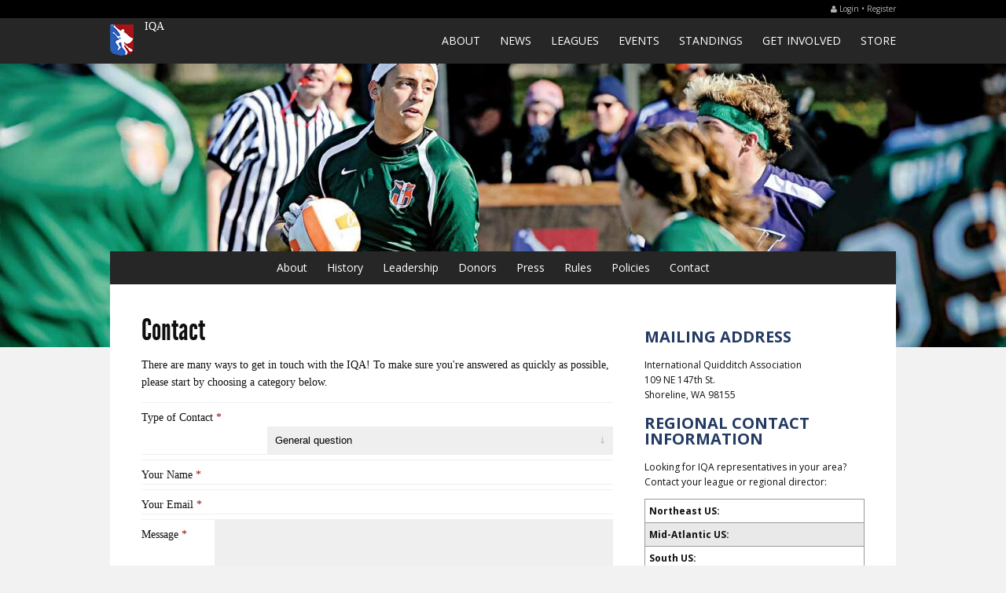

--- FILE ---
content_type: text/html; charset=utf-8
request_url: https://iqaquidditch.com/about/contact
body_size: 3576
content:
<!DOCTYPE html>
<html>
<head>
  <meta http-equiv="content-type" content="text/html; charset=utf-8">
  <title>Contact | International Quidditch Association</title>
  <link rel="icon" type="image/x-icon" href="/img/favicon.ico">
  <link rel="stylesheet" type="text/css" href="https://fonts.googleapis.com/css?family=Open+Sans:400,700">
  <link rel="stylesheet" type="text/css" href="https://fonts.googleapis.com/css?family=Libre+Baskerville:400,700,400italic">
  <link rel="stylesheet" type="text/css" href="//netdna.bootstrapcdn.com/font-awesome/3.2.1/css/font-awesome.css">
  <link rel="stylesheet" type="text/css" href="/js/fancybox/source/jquery.fancybox.css">
  <link rel="stylesheet" type="text/css" href="/js/fullcalendar/fullcalendar.css">
  <link rel="stylesheet" type="text/css" href="/css/style.css">
  <link rel="stylesheet" type="text/css" href="/css/cakegrid.css">
  <link rel="stylesheet" type="text/css" href="/css/spinner.css">
  <link rel="stylesheet" type="text/css" href="//code.jquery.com/ui/1.10.3/themes/smoothness/jquery-ui.css">
  <link rel="stylesheet" type="text/css" href="/js/jqgrid/css/ui.jqgrid.css">
  <script type="text/javascript" src="//ajax.googleapis.com/ajax/libs/jquery/1.10.1/jquery.min.js"></script>
  <script type="text/javascript" src="//code.jquery.com/ui/1.10.3/jquery-ui.js"></script>
  <script type="text/javascript" src="/js/jquery.jscroll.min.js"></script>
  <script type="text/javascript" src="/js/tinymce/tinymce.min.js"></script>
  <script type="text/javascript" src="/js/fullcalendar/fullcalendar.min.js"></script>
  <script type="text/javascript" src="/js/fancybox/source/jquery.fancybox.js"></script>
  <script type="text/javascript" src="/js/jqgrid/i18n/grid.locale-en.js"></script>
  <script type="text/javascript" src="/js/jqgrid/jquery.jqGrid.src.js"></script>
  <script type="text/javascript" src="/js/custom.js"></script>
</head>
<body style="background: url('/img/uploads/headers/header_5.jpg') no-repeat; background-size: 100%;">
  <div id="container">
    <div id="nav_first">
      <div class="nav_wrapper">
        <div id="social">
             
        </div>
        <div id="login">
          <i class="icon-user"></i> Login • Register
        </div>
        <div id="search">
          <form id="search_form" action="" method="get" name="search_form">
            
          </form>
        </div>
      </div>
    </div>
    <div id="top_nav">
      <div class="nav_wrapper">
        <a href="/">
        <div id="logo"><img src="/img/logo1.png" alt="IQA"></div>
        <h1></h1></a><a href="/">IQA</a>
        <ul class="nav">
          <li>
            <a href="/about/mission">About</a>
            <div>
              <div class="nav-column" style="border-right: 1px solid #989898;">
                <h3>The IQA</h3>
                <ul>
                  <li>
                    <a href="/about/mission">Mission and Goals</a>
                  </li>
                  <li>
                    <a href="/about/history">History</a>
                  </li>
                  <li>
                    <a href="/about/leadership">Leadership</a>
                  </li>
                  <li>
                    <a href="/about/press">Press</a>
                  </li>
                  <li>
                    <a href="/about/donors">Donors</a>
                  </li>
                  <li>
                    <a href="/about/contact">Contact Us</a>
                  </li>
                </ul>
              </div>
              <div class="nav-column">
                <h3>Initiatives</h3>
                <ul>
                  <li>
                    <a href="/about/rules">Rulebook</a>
                  </li>
                  <li>
                    <a href="/about/title-9-3-4">Title 9 3/4</a>
                  </li>
                  <li>
                    <a href="/about/youth-physical-activity">Youth Physical Activity</a>
                  </li>
                  <li>
                    <a href="/about/literacy">Literacy</a>
                  </li>
                </ul>
              </div>
              <div class="nav-column" style="border-left: 1px solid #989898;">
                <h3>Policies</h3>
                <ul>
                  <li>
                    <a href="/about/membership-policies">Membership Policies</a>
                  </li>
                  <li>
                    <a href="/about/gameplay-policies-and-forms">Gameplay Policies</a>
                  </li>
                  <li>
                    <a href="/about/rankings-explanation">Rankings Explanation</a>
                  </li>
                  <li>
                    <a href="/about/event-sanctioning">Event Sanctioning</a>
                  </li>
                  <li>
                    <a href="/about/event-bidding">Event Bidding</a>
                  </li>
                  <li>
                    <a href="/about/stay-and-play">Stay and Play</a>
                  </li>
                </ul>
              </div>
            </div>
          </li>
          <li>
            <a href="/news">News</a>
          </li>
          <li>
            <a href="/about/leagues">Leagues</a>
          </li>
          <li>
            <a href="/events/calendar">Events</a>
            <div>
              <div class="nav-column" style="border-right: 1px solid #989898;">
                <h3>IQA Events</h3>
                <ul>
                  <li>
                    <a href="/events/special/world-cup">World Cup</a>
                  </li>
                  <li>
                    <a href="/events/special/regional-championships">Regional Championships</a>
                  </li>
                  <li>
                    <a href="/events/special/global-games">Global Games</a>
                  </li>
                  <li>
                    <a href="/events/special/quidcon">QuidCon</a>
                  </li>
                </ul>
              </div>
              <div class="nav-column">
                <h3>All Events</h3>
                <ul>
                  <li>
                    <a href="/events/calendar">Calendar</a>
                  </li>
                  <li>
                    Submit an Event
                  </li>
                </ul>
              </div>
              <div class="nav-column" style="border-left: 1px solid #989898;">
                <h3>Sanctioning</h3>
                <ul>
                  <li>
                    <a href="/about/event-sanctioning">Sanction Your Event</a>
                  </li>
                  <li>
                    <a href="/about/season-requirements">Season Requirements</a>
                  </li>
                  <li>
                    <a href="/about/competitive-divisions">Competitive Divisions</a>
                  </li>
                  <li>
                    <a href="/about/qualifying-for-world-cup">Qualifying for World Cup</a>
                  </li>
                </ul>
              </div>
            </div>
          </li>
          <li>
            <a href="/standings">Standings</a>
          </li>
          <li>
            <a href="/get-involved/find-a-team">Get Involved</a>
            <div>
              <div class="nav-column">
                <h3>Start a Team</h3>
                <ul>
                  <li>
                    <a href="/get-involved/start-a-team">Overview</a>
                  </li>
                  <li>
                    <a href="/get-involved/start-a-team-middle-school">Middle School</a>
                  </li>
                  <li>
                    <a href="/get-involved/start-a-team-high-school">High School</a>
                  </li>
                  <li>
                    <a href="/get-involved/start-a-team-college">College</a>
                  </li>
                  <li>
                    <a href="/get-involved/start-a-team-community">Community</a>
                  </li>
                  <li>
                    <a href="/get-involved/resources">Resources</a>
                  </li>
                </ul>
              </div>
              <div class="nav-column" style="border-right: 1px solid #989898; border-left: 1px solid #989898;">
                <h3>Membership</h3>
                <ul>
                  <li>
                    <a href="/get-involved/membership">Overview and Prices</a>
                  </li>
                  <li>
                    <a href="/get-involved/membership/benefits">Benefits</a>
                  </li>
                  <li>
                    <a href="/get-involved/membership/team-requirements">Team Requirements</a>
                  </li>
                  <li>
                    <a href="/get-involved/membership/grants">Grants</a>
                  </li>
                  <li>
                    <a href="/get-involved/membership/programs">Programs</a>
                  </li>
                  <li>
                    <a href="/get-involved/membership/faq">FAQ</a>
                  </li>
                  <li>
                    Register
                  </li>
                </ul>
              </div>
              <div class="nav-column">
                <h3>Join Us</h3>
                <ul>
                  <li>
                    <a href="/get-involved/find-a-team">Find a Team</a>
                  </li>
                  <li>
                    <a href="/get-involved/officials/become-a-referee">Become a Referee</a>
                  </li>
                  <li>
                    <a href="/get-involved/officials/become-a-snitch">Become a Snitch</a>
                  </li>
                  <li>
                    <a href="/get-involved/volunteer">Volunteer</a>
                  </li>
                  <li>
                    <a href="/get-involved/donate">Donate</a>
                  </li>
                </ul>
              </div>
            </div>
          </li>
          <li>
            <a href="" target="_NEW">Store</a>
          </li>
        </ul>
      </div>
    </div>
    <div id="wrapper">
      <div id="secondary_nav">
        <span class="link"><a href="/about/mission">About</a></span><span class="link"><a href="/about/history">History</a></span><span class="link"><a href="/about/leadership">Leadership</a></span><span class="link"><a href="/about/donors">Donors</a></span><span class="link"><a href="/about/press">Press</a></span><span class="link"><a href="/about/rules">Rules</a></span><span class="link"><a href="/about/policies">Policies</a></span><span class="link"><a href="/about/contact">Contact</a></span>
      </div>
    </div>
    <div id="content-wrapper">
      <div id="content">
        <h1>Contact</h1>
        <p>There are many ways to get in touch with the IQA! To make sure you're answered as quickly as possible, please start by choosing a category below.</p>
        <div class="page-edit">
          <form id="ContactformShowForm" accept-charset="utf-8" action="/contact" method="post" name="ContactformShowForm">
            <div style="display: none;">
              
            </div>
            <div class="input text required country">
              <label for="ContactformTo">Type of Contact</label><select id="ContactformTo" style="float: right; margin-left: 62px; width: 440px;" name="data[Contactform][To]">
                <option value="">
                  General question
                </option>
                <option value="">
                  Feedback
                </option>
                <option value="">
                  Membership
                </option>
                <option value="">
                  Press request
                </option>
                <option value="">
                  Business
                </option>
                <option value="">
                  Volunteering
                </option>
              </select>
            </div>
            <div class="input text required">
              <label for="ContactformName">Your Name</label>
            </div>
            <div class="input text required">
              <label for="ContactformMail">Your Email</label>
            </div>
            <div class="input textarea required">
              <label for="ContactformMessage">Message</label> 
              <textarea id="ContactformMessage" style="background: #efefef; border: 0; margin: 0; float: right;" cols="61" name="data[Contactform][Message]" required="required" rows="10"></textarea>
            </div>
            <div class="submit">
              
            </div>
          </form>
        </div>
      </div>
      <div id="sidebar_white">
        <h2>Mailing Address</h2>
        <p>International Quidditch Association<br>
        109 NE 147th St.<br>
        Shoreline, WA 98155</p>
        <h2>Regional Contact Information</h2>
        <p>Looking for IQA representatives in your area? Contact your league or regional director:</p>
        <table border="0" cellspacing="0" cellpadding="0">
          <tbody>
            <tr class="even">
              <td class="left"><strong>Northeast US:</strong></td>
              <td class="right"></td>
            </tr>
            <tr class="odd">
              <td class="left"><strong>Mid-Atlantic US:</strong></td>
              <td class="right"></td>
            </tr>
            <tr class="even">
              <td class="left"><strong>South US:</strong></td>
              <td class="right"></td>
            </tr>
            <tr class="odd">
              <td class="left"><strong>Midwest US:</strong></td>
              <td class="right"></td>
            </tr>
            <tr class="even">
              <td class="left"><strong>Southwest US:</strong></td>
              <td class="right"></td>
            </tr>
            <tr class="odd">
              <td class="left"><strong>West US:</strong></td>
              <td class="right"></td>
            </tr>
            <tr class="even">
              <td class="left"><strong>Australia:</strong></td>
              <td class="right"></td>
            </tr>
            <tr class="odd">
              <td class="left"><strong>Canada:</strong></td>
              <td class="right"></td>
            </tr>
            <tr class="even">
              <td class="left"><strong>France:</strong></td>
              <td class="right"><em>Coming soon</em></td>
            </tr>
            <tr class="odd">
              <td class="left"><strong>Italy:</strong></td>
              <td class="right"><em>Coming soon</em></td>
            </tr>
            <tr class="even">
              <td class="left"><strong>UK:</strong></td>
              <td class="right"></td>
            </tr>
            <tr class="even">
              <td class="left"><strong>International:</strong></td>
              <td class="right"></td>
            </tr>
          </tbody>
        </table>
      </div>
    </div>
    <div id="footer_wrapper">
      <div id="footer">
        <img src="/img/logo_white.png" alt="IQA">
        <div style="width: 350px; float: left;">
          <p class="sans" style="margin-top: 0;">The International Quidditch Association (IQA) is a 501(c)3 nonprofit dedicated to governing the sport of quidditch and inspiring young people to lead physically active and socially engaged lives.</p>
          <p class="sans">The IQA is not affiliated with JK Rowling, Warner Bros. or Time Warner.</p>
          <p class="sans">Copyright © 2013 IQA, Inc. Website design by <a href="http://aliciaradford.com" target="_NEW">Alicia Radford</a>. Development by Alex Krall.</p>
        </div>
        <div style="width: 80px; float: left; margin-left: 95px; margin-right: 20px;">
          <h3>About</h3>
          <ul>
            <li>
              <a href="/about/mission">Mission</a>
            </li>
            <li>
              <a href="/about/history/">History</a>
            </li>
            <li>
              <a href="/about/leadership/">Leadership</a>
            </li>
            <li>
              <a href="/about/donors/">Donors</a>
            </li>
            <li>
              <a href="/about/press/">Press</a>
            </li>
            <li>
              <a href="/about/rules/">Rules</a>
            </li>
            <li>
              <a href="/about/policies/">Policies</a>
            </li>
            <li>
              <a href="/about/contact">Contact</a>
            </li>
          </ul>
        </div>
        <div style="width: 90px; float: left; margin-left: 0px; margin-right: 20px;">
          <h3>Leagues</h3>
          <ul>
            <li>
              <a href="/about/leagues/united-states/">United States</a>
            </li>
            <li>
              <a href="/about/leagues/canada/">Canada</a>
            </li>
            <li>
              <a href="/about/leagues/australia/">Australia</a>
            </li>
            <li>
              <a href="/about/leagues/uk/">United Kingdom</a>
            </li>
            <li>
              <a href="/about/leagues/italy/">Italy</a>
            </li>
            <li>
              <a href="/about/leagues/france/">France</a>
            </li>
          </ul>
        </div>
        <div style="width: 90px; float: left; margin-left: 0px; margin-right: 20px;">
          <h3>Events</h3>
          <ul>
            <li>
              <a href="/events/calendar">Calendar</a>
            </li>
            <li>
              <a href="/events/special/world-cup/">World Cup</a>
            </li>
            <li>
              Regionals
            </li>
            <li>
              <a href="/events/special/global-games/">Global Games</a>
            </li>
            <li>
              QuidCon
            </li>
            <li>
              <a href="/about/policies/event-sanctioning/">Sanctioning</a>
            </li>
            <li>
              <a href="/about/policies/event-bidding/">Event Bidding</a>
            </li>
          </ul>
        </div>
        <div style="width: 110px; float: left; margin-left: 0px;">
          <h3>Get Involved</h3>
          <ul>
            <li>
              <a href="/get-involved/start-a-team/">Start a Team</a>
            </li>
            <li>
              <a href="/get-involved/membership/">IQA Membership</a>
            </li>
            <li>
              <a href="/get-involved/volunteer/">Volunteer</a>
            </li>
            <li>
              <a href="/get-involved/officials/">Officials</a>
            </li>
            <li>
              <a href="/get-involved/resources/">Resources</a>
            </li>
            <li>
              <a href="/get-involved/donate/">Donate</a>
            </li>
          </ul>
        </div>
      </div>
    </div>
  </div>
<script defer src="https://static.cloudflareinsights.com/beacon.min.js/vcd15cbe7772f49c399c6a5babf22c1241717689176015" integrity="sha512-ZpsOmlRQV6y907TI0dKBHq9Md29nnaEIPlkf84rnaERnq6zvWvPUqr2ft8M1aS28oN72PdrCzSjY4U6VaAw1EQ==" data-cf-beacon='{"version":"2024.11.0","token":"ea66b494e9d04d069c74df4a99a8abe4","r":1,"server_timing":{"name":{"cfCacheStatus":true,"cfEdge":true,"cfExtPri":true,"cfL4":true,"cfOrigin":true,"cfSpeedBrain":true},"location_startswith":null}}' crossorigin="anonymous"></script>
</body>
</html>


--- FILE ---
content_type: text/css; charset=
request_url: https://iqaquidditch.com/css/style.css
body_size: 4359
content:
/*=============================================
 * 	DEFAULTS
 * 	=============================================*/

html, body, div, span, applet, object, iframe,
blockquote, pre,
a, abbr, acronym, address, big, cite, code,
del, dfn, img, ins, kbd, q, s, samp,
small, strike, sup, sub, tt, var,
dl, dt, dd, ol, ul, li,
fieldset, form, label, legend,
table, caption, tbody, tfoot, thead, tr, th, td,
article, aside, canvas, details, embed, 
figure, figcaption, footer, header, hgroup, 
menu, nav, output, ruby, section, summary,
time, mark, audio, video {
	margin: 0;
	padding: 0;
	border: 0;
	font-size: 100%;
	font: inherit;
	vertical-align: baseline;
}

html {
	background: #f2f2f2;
}

body {
	font-family: Georgia, serif;
	font-style: normal;
	font-size: 14px;
	text-transform: none;
	text-decoration: none;
	letter-spacing: 0em;
	word-spacing: 0em;
	line-height: 1.6;
	color: #0f0f0f;
}

ol, li {
	margin-left: 20px;
}

a { 
	color: #145a95;
	text-decoration: none;
}

a:hover { 
	color: #a9141a;
	text-decoration: underline;
}

.border_bottom {
	width: 100%;
	margin-bottom: 20px;
	padding-top: 20px;
	border-bottom: 1px solid #e9e9e9;
}

.border_top {
	width: 100%;
	margin-bottom: 20px;
	border-top: 1px solid #e9e9e9;
}

.clear {
	clear: both;
	padding-top: 10px !important;
}

div.required label:after {
    content: ' *';
    color: #990000;
    display:inline;
}

/*=============================================
 * 	TEXT STYLES
 * 	=============================================*/

@font-face {
    font-family: 'LeagueGothicRegular';
    src: url('fonts/league_gothic-webfont.eot');
    src: url('fonts/league_gothic-webfont.eot?iefix') format('eot'),
         url('fonts/league_gothic-webfont.woff') format('woff'),
         url('fonts/league_gothic-webfont.ttf') format('truetype'),
         url('fonts/league_gothic-webfont.svg#webfontqZW3EpGz') format('svg');
    font-weight: normal;
    font-style: normal;

}

h1 {
	font-family: 'LeagueGothicRegular', 'Open Sans', sans-serif;
	font-weight: normal;
	font-size: 38px;
	text-transform: none;
	text-decoration: none;
	line-height: 1.4;
	margin-bottom: 15px;
	margin-top: 0;
}

h2 {
    font-family: 'Open Sans', sans-serif; 
    font-weight: 700;
    font-size: 20px;
    line-height: 1em;
    text-transform: uppercase;
    color: #233a63;
}

h3 {
    font-family: 'Open Sans', sans-serif; 
    font-weight: 700;
    font-size: 14px;
    line-height: 1em;
    text-transform: uppercase;
    color: #ba3434;
}

p {
	font-family: Georgia, serif;
	font-style: normal;
	font-size: 14px;
	text-transform: none;
	text-decoration: none;
	letter-spacing: 0em;
	word-spacing: 0em;
	line-height: 1.6;
}

.sans {
	font-family: 'Open Sans', Helvetica, Arial, sans-serif;
	font-style: normal;
	font-weight: 400;
	font-size: 13px;
	text-transform: none;
	text-decoration: none;
	letter-spacing: 0em;
	word-spacing: 0em;
	line-height: 1.55;
}

strong {
	font-weight: bold;
}

em {
	font-style: italic;
	line-height: 1.4;
}

.italics {
	font-family: 'Open Sans', Helvetica, Arial, sans-serif;
	font-style: italic;
}

.align_left {
	float: left;
	margin-right: 20px;
}

.align_right {
	float: right;
	margin-left: 20px;
	margin-bottom: 20px;
}

.margin_bottom {
	margin-bottom: 0;
}

.article_image {
	margin-right: -320px;
}

/*=============================================
 * 	SITEWIDE STRUCTURE
 * 	=============================================*/

#wrapper {
	width: 1000px;
	margin-left: auto;
	margin-right: auto;
	margin-top: 0px;
	margin-bottom:0px;
	overflow: auto;
	padding-top: 280px;
}

#title {
	margin-bottom:120px;
	margin-left:25px;
	margin-top:60px;
}

#title h1 {
	color: white;
        font-size: 45px;
	text-shadow:
	    -0.5px -0.5px 0 #000,
	    0.1px -0.5px 0 #000,
	    -0.5px 0.5px 0 #000,
	    0.5px 0.5px 0 #000;

}

#banner {
	width: 100%;
	height: 360px;
	margin: 0;
}

#wrapper-index {
	width: 1000px;
	margin-left: auto;
	margin-right: auto;
	margin-top: 0px;
	margin-bottom:0px;
	overflow: auto;
	padding-top: 280px
	background: #fff;
}

#content-wrapper {
	background: #fff;
	width: 920px;
	margin: 0 auto;
	padding: 40px;
	overflow: auto;
}

#content {
	width: 600px;
	margin-right: 40px;
	float: left;
}

#content a {
	text-decoration: underline;
}

#content_wide {
	width: 920px;
}

#content_wide a {
	text-decoration: underline;
}

#content > h1 {
	margin: 0;
	line-height: 1; 
}

#content_wide > h1 {
	margin: 0;
	line-height: 1; 
}

/* ======= TOP NAVIGATION =================== */

#nav_first {
	background: #000;
	color: #b3b3b3;
	padding: 3px 5px 5px 5px;
	height: 15px;
	font-family: "Open Sans", Helvetica, Arial, sans-serif;
	font-size: 10px;
	text-align: right;
}

#nav_first a, #nav_first a:visited {
	color: #b3b3b3;
}

#nav_first a:hover {
	color: #fff;
}

#nav_first input {
	background: none;
	border: 0;
	color: #b3b3b3;
	padding: 2px;
	font-family: "Open Sans", Helvetica, Arial, sans-serif;
	font-size: 10px;
	width: 138px !important;
}

#login {
	float: right;
	width: 110px;
}

#search {
	width: 140px;
	float: right;
	text-align: left;
	margin-left: 20px;
	margin-top: -2px;
	padding-left: 15px;
	background: url('/img/search_icon.png') no-repeat;
	background-position: center left;
}

.nav,
.nav a,
.nav ul,
.nav li,
.nav div,
.nav form,
.nav input {
    margin: 0;
    padding: 0;
    border: none;
    outline: none;
}
 
.nav a { text-decoration: none; }
 
.nav li { list-style: none; }

.nav {
    display: inline-block;
    position: relative;
    cursor: default;
    z-index: 500;
}
 
.nav > li {
    display: block;
    float: left;
}

.nav > li > div {
	padding: 15px 0;
    position: absolute;
    display: block;
    width: 100%;
    top: 40px;
    right: 0;
 
    opacity: 0;
    visibility: hidden;
    overflow: hidden;
 
    background: #e9e9e9;
 
    -webkit-transition: all .3s ease .15s;
    -moz-transition: all .3s ease .15s;
    -o-transition: all .3s ease .15s;
    -ms-transition: all .3s ease .15s;
    transition: all .3s ease .15s;
}

.nav > li:hover > div {
    opacity: 1;
    visibility: visible;
    overflow: visible;
}

.nav .nav-column {
	float: left;
    width: 28%;
    padding: 0 2.5%;
}

.nav .nav-column h3 {
    margin: 0 0 5px 0;
    color: #0e1f3c;
}

.nav .nav-column ul {
	margin-top: 0 !important;
	float: left !important;
}

.nav .nav-column li {
	margin-left: 0 !important;
	display: block !important;
}
 
.nav .nav-column li a {
	text-transform: none;
    font-size: 12px;
    color: #145a95 !important;
}
 
.nav .nav-column li a:hover { color: #233a63 !important; }

#social {
	float: right;
	width: 125px;
}

#search img {
	float: right;
	margin-top: -2px;
}

.social_icon {
	float: right;
	margin-left: 10px;
}

.facebook {
	display: block;
	background: url('/img/facebook.png') no-repeat;
	height: 15px;
	width: 7px;
}

.facebook:hover {
       background-position: 0 -15px;
}

.twitter {
	display: block;
	background: url('/img/twitter.png') no-repeat;
	height: 15px;
	width: 19px;
}

.twitter:hover {
       background-position: 0 -15px;
}

.tumblr {
	display: block;
	background: url('/img/tumblr.png') no-repeat;
	height: 15px;
	width: 10px;
}

.tumblr:hover {
       background-position: 0 -15px;
}

.youtube {
	display: block;
	background: url('/img/youtube.png') no-repeat;
	height: 15px;
	width: 15px;
}

.youtube:hover {
       background-position: 0 -15px;
}

.hidden {
	display: none;
}

#top_nav {
	background: #262626;
	height: 58px;
	color: #fff;
	width: 100%;
}

.active {
	color: #bcbcbc;
}

.nav_wrapper {
	width: 1000px;
	margin: 0 auto;
}

#logo {
	width: 34px;
	height: 52px;
	float: left;
}

#logo img {
	padding-top: 8px;
}

#top_nav h1 {
	margin: 0;
	display: inline;
	float: left;
	padding: 4px 0 0 10px;
}

#top_nav a {
	color: #fff;
	text-decoration:none;
}

#top_nav ul {
	float: right;
	margin: 18px 0 0 0;
}

#top_nav ul li {
	display: inline;
	list-style-type: none;
	margin-left: 25px;
	text-transform: uppercase;
	font-family: 'Open Sans', Helvetica, Arial, sans-serif;
	font-style: normal;
	font-weight: 400;
	font-size: 14px;
}

#top_nav ul li a {
	color: #fff;
}

/* ======= SECONDARY NAVIGATION ============= */

#secondary_nav {
	background: #262626;
	padding: 10px;
	font-family: 'Open Sans';
	text-align: center;
	color: #bcbcbc;
	font-size: 14px;
	margin-top: -41px;
	z-index: 9999;
}

#secondary_nav .link {
	margin-right: 25px;
}

#secondary_nav .link .active {
	border-left: 1px solid white;
}

#secondary_nav a {
	color: #fff;
}

/* ======== SIDEBAR NAVIGATION ============== */

#sidebar {
	width: 240px;
	float: left;
	background: #e9e9e9;
	padding: 20px;
	border-bottom: 3px solid #989898;
	font-family: 'Open Sans', Helvetica, Arial, sans-serif;
	font-style: normal;
	font-weight: 400;
	font-size: 12px;
	color: #666;
	margin-bottom: 25px;
}

#sidebar > a {
	color: #0e1f3c;
}

#sidebar > ul li {
	list-style-type: none;
	margin-bottom: 5px;
	margin-left: 0;
}

#sidebar > p {
	font-family: 'Open Sans', Helvetica, Arial, sans-serif;
	font-style: normal;
	font-weight: 400;
	font-size: 12px;
	line-height: 1.5;
}

#sidebar_white {
	width: 280px;
	float: right;
	padding: 0;
	font-family: 'Open Sans', Helvetica, Arial, sans-serif;
	font-style: normal;
	font-weight: 400;
	font-size: 12px;
}

#sidebar_white p {
	font-family: 'Open Sans', Helvetica, Arial, sans-serif;
	font-style: normal;
	font-weight: 400;
	font-size: 12px;
}

#sidebar_white table {
	font-size: 12px;
}

.file {
	border-bottom: 1px solid #e9e9e9;
	margin-top: 5px;
	margin-bottom: 5px;
}

#sidebar_inside {
	width: 240px;
	float: left;
	background: #e9e9e9;
	padding: 20px;
	border-bottom: 3px solid #989898;
	font-family: 'Open Sans', Helvetica, Arial, sans-serif;
	font-style: normal;
	font-weight: 400;
	font-size: 12px;
	color: #666;
	margin-bottom: 25px;
}	

#sidebar_inside > a {
	color: #0e1f3c;
}	

#sidebar_inside > ul li {
	list-style-type: none;
	margin-bottom: 5px;
	margin-left: 0;
}

#sidebar_inside > p {
	font-family: 'Open Sans', Helvetica, Arial, sans-serif;
	font-style: normal;
	font-weight: 400;
	font-size: 12px;
	line-height: 1.5;
}

/* ======== FOOTER ============== */

#footer_wrapper {
	background: #181818;
	min-height: 100px;
	width: 100%;	
}

#footer {
	width: 1000px;
	margin: 0 auto;
	padding: 40px 0 40px 0;
	overflow: auto;
}

#footer a {
	color: #fff;
}

#footer a:hover {
	color: #fff;
}

#footer p {
	color: #fff;
	font-size: 10px;
}

#footer > img {
	float: left;
	margin-right: 30px;
}

#footer h3 {
	color: #fff;
	margin-top: 0;
}

#footer ul {
	margin-left: -20px;
}

#footer ul li {
	list-style-type: none;
	font-family: 'Open Sans', Helvetica, Arial, sans-serif;
	font-size: 10px;
}

#footer ul li a {
	color: #fff;
}

/* ========== Table ============ */

table {
	font-family: "Open Sans", Helvetica, Arial, sans-serif;
	font-size: 13px;
	border-bottom: 1px solid #989898;
	margin-bottom: 20px;
	width: 100%;
}

.table_heading {
	background: #233a63; 
	color: #fff;
	padding: 5px;
}

td.left {
	border-top: 1px solid #989898;
	border-left: 1px solid #989898;
	padding: 5px;
}

td.right {
	border-top: 1px solid #989898;
	border-right: 1px solid #989898;
	padding: 5px;
}

td.bottom {
	border-bottom: 1px solid #989898;
}

.odd {
	background: #e9e9e9;
}

.even {
	background: #fff;
}

#application_requirements {
	border-bottom: 1px solid #989898;
	margin-bottom: 20px;
}

#application_requirements > p {
	font-family: 'Open Sans', Helvetica, Arial, sans-serif;
	font-style: normal;
	font-weight: 400;
	font-size: 13px;
	text-transform: none;
	text-decoration: none;
	letter-spacing: 0em;
	word-spacing: 0em;
	line-height: 1.55;
}

.button_apply {
	display: block;
	background: url('/img/button_apply.jpg') no-repeat;
	height: 59px;
	width: 240px;
}

.button_apply:hover {
       background-position: 0 -59px;
}

/* ======= NEWS STYLES ========== */

#content-news {
	width: 600px;
	margin-right: 40px;
	float: left;
}

#content-news h1 {
	font-family: Georgia, serif;
	font-weight: normal;
	text-transform: none;
	font-size: 32px;
	padding-top: 20px;
	line-height: 1.2;
}

.news_category {	
    font-family: 'Libre Baskerville', Georgia, serif;
    text-transform: uppercase;
    font-weight: 700;
    margin-bottom: 0;
    font-size: 48px;
    color: #e9e9e9;
}

.byline {
	font-family: 'Open Sans', Helvetica, Arial, sans-serif;
	font-style: normal;
	font-weight: 400;
	font-size: 11px;
	text-transform: uppercase;
	color: #666;
}

.intro_text p {
    font-family: 'libre baskerville', Georgia, serif;
    font-style: italic;
    font-size: 1.2em;
}

.news-h2 {	
	color: #262626;
    font-family: 'Libre Baskerville', Georgia, serif;
    text-transform: none;
    font-weight: 400;
    margin-bottom: 0;
    font-size: 20px;
}

.tag {
    background: #145a95;
    padding: 7px 10px;
    color: #ffffff;
    font-family: 'Open Sans';
    font-size: 10px;
    text-transform: uppercase;
    margin-right: 1px;
}

.sidebar-news {
	background: #e9e9e9; 
	width 100%; 
	padding: 20px; 
	border-bottom: 
	3px solid #989898;
}

.sidebar-news p {
	line-height: 1.3;
}

.staff-profile p {
	font-family: 'Open Sans', Helvetica, Arial, sans-serif;
	font-style: normal;
	font-weight: 400;
	font-size: 13px;
	text-transform: none;
	text-decoration: none;
	letter-spacing: 0em;
	word-spacing: 0em;
	line-height: 1.55;
}

.staff-profile-clear {
	width: 86px;
	height: 66px;
	float: left;
}

.caption {
	width: 24%;
	padding-right: 20px;
}

#content-news-index {
	width: 600px;
	margin-right: 40px;
	float: left;
}

#content-news-index h1 {
	font-family: "libre baskerville", Georgia, serif;     
	text-transform: uppercase;     
	font-weight: bold;
    margin-bottom: -14px;
    margin-top: 0;
    padding-top: 0;
}

#blog-box {
    background: #e9e9e9;
	padding: 20px;
}

.read-more {
	display: inline;
	float: right;
	font-size: 10px;
	text-transform: uppercase;
}

.news-box {
	padding: 20px;
}

.article-box {
    border-bottom: 1px solid #989898;
    padding-bottom: 20px;
    margin-bottom: 20px;
    overflow: auto;
}

.article-box img {
    float: left;
    margin-right: 20px;
}

.article-box h2 {
    font-family: georgia, serif;
    text-transform: none;
    font-weight: normal;
    margin-top: 0;
    margin-bottom: 5px;
}

.byline-index {
	font-family: 'Open Sans', Helvetica, Arial, sans-serif;
	font-style: normal;
	font-weight: 400;
	font-size: 10px;
	text-transform: uppercase;
	color: #666;
}

.article-box div {
    width: 66%;
    float: right;
}

.article-box div p {
    margin: 0;
    font-size: 13px;
}

.sidebar_news h3 {
    margin-top: 5px;
    font-size: 16px;
    color: #262626;
}

.sidebar_news li {
	list-style: none;
	margin-left: 0;
}

.sidebar_news a {
    font-weight: bold;
    font-size: 14px;
}

.top-content {
	margin-left:5px;
	margin-right:5px;
	display:inline-block;
	width:48%;
	position:relative;
}

#overlay {
        background-color: rgba(48,48,48,0.5);
        color:white;
        text-align:center;
}

#overlay h2 {
	color:white;
}


.top-content img{
	width:100%;
}

.top-content #overlay {
	position:absolute;
	bottom:0px;
	width:100%;
	height:40%;
	margin-bottom:6px;
}

.top-content h2 {
    font-family: "LeagueGothicRegular";
    text-transform: none;
    font-weight: normal;
    font-size: 30px;
    margin-top: 16px;
    margin-bottom: 5px;
}

.top-content a {
	color: #fff;
}

.top-content a:hover {
	color: #fff;
	text-decoration: none;
}

/* ======= FLASH MESSAGES ========== */
#flashMessage {
	/*
 	background-image: linear-gradient(135deg, rgba(255, 255, 255, 0.05) 25%, transparent 25%, transparent 50%, rgba(255, 255, 255, 0.05) 50%, rgba(255, 255, 255, 0.05) 75%, transparent 75%, transparent);
	background-size: 40px 40px;
	*/
	background-color: #1b996b;
	padding: 5px;
	color: #fff;
}

.error-message {
        background-color: #FF0000 !important;
	margin-top:40px;
        padding: 5px;
        color: #fff;
	display: block;
}
/* ======= EVENT STYLES ========== */
.color-box {
	height:15px;
	width:15px;
	margin-right:8px;
	display:inline-block;
}

.fc-ltr .fc-event-hori.fc-event-end, .fc-rtl .fc-event-hori.fc-event-start {
	border: 0 !important;
}

.fc-event-title {
    font-family: 'Open Sans', sans-serif;
    padding: 5px;
}

.fc-event {
	font-size: .75em !important;
}

.fc-event a {
	text-decoration: none;
}

.fc-event a:hover {
	color: #fff;
	text-decoration: underline;
}




#UserLoginForm {
	width: 300px;
}

label {
    padding-top: 8px;
    float: left;
}

.input {
	overflow: auto;
	margin-bottom: 6px;
	border-bottom: 1px solid #efefef;
	border-top: 1px solid #efefef;
}

input {
	background: #efefef;
	padding: 10px;
	width: 200px;
	border: 0;
	font-family: 'Open Sans', Helvetica, sans-serif;
	font-size: 12px;
	float:right;
	margin: 0;
}

input[type="submit"] {
    background: #233a63;
    color: #fff;
    width: 150px;
    font-family: 'Open Sans', Helvetica, sans-serif;
    text-transform: uppercase;
    font-weight: bold;
    padding: 10px;
    float: left;
    margin-top: 10px;
}

.users {
	width: 350px;
}

.page-edit input {
	width: 420px !important;
}

.page-edit input[type="submit"] {
	width: 150px !important;
}

.form-column {
	width: 350px;
}

.type-select {
    border: 0;
    -webkit-appearance: none;
    background: #efefef url(/img/down-arrow.png) no-repeat;
    padding: 10px;
    border-radius: 0;
    margin: 0;
    width: 220px;
    float: right;
    background-position: right;
}

#select-image {
	float:right;
	font-size:1.5em;
}

#select-image a {
        text-decoration:none;
}

.country select {
    border: 0;
    -webkit-appearance: none;
    background: #efefef url(/img/down-arrow.png) no-repeat;
    padding: 10px;
    border-radius: 0;
    margin: 0;
    width: 220px;
    float: right;
    background-position: right;
}

.ui-widget input {
    width: 200px !important;
    border: 0 !important;
    font-family: "Open Sans" !important;
    font-size: 14px !important;
    margin: 0 !important;
    padding: 0 !important;
}

.ui-widget, .ui-widget-content, .ui-corner-all {
    border-radius: 0 !important;
    border: 0 !important;
    background: #efefef !important;
    margin: 0 !important;
 /*   float: right !important;*/
}

.ui-widget-content {
    padding: 10px !important;
}

.games input {
    display:inline-block;
}

.games div {
    margin-left:auto;
    margin-right:auto;
    border-top:0px;
    border-bottom:0px;
}

.ui-spinner {
   left:38px;
}

.expand:hover {
    cursor:pointer;
}


--- FILE ---
content_type: text/css; charset=
request_url: https://iqaquidditch.com/css/cakegrid.css
body_size: 1216
content:
.DataGrid{
    border:1px solid #bbb;
}

.no-padding .DataGrid{
	border: none;	
}



.DataGrid table{
  	border-collapse: separate;
    table-layout: fixed;
    overflow: hidden;
    position: relative;
    border-spacing: 0px 0px;
    width: 100%;
	    
}   

.DataGrid table thead tr.cg_header {
    background: -moz-linear-gradient(top center , #FFFFFF, #DDDDDD) repeat scroll 0 0 #E3E3E3;
    background: -webkit-linear-gradient( top , #FFFFFF , #DDDDDD) repeat scroll 0 0 #E3E3E3;
    border-bottom: 1px solid #AAAAAA;
}


 .DataGrid table thead  tr.cg_header th , .DataGrid table tbody  tr td{
    padding: 0px 5px;
    border-right:1px solid #CCCCCC;
    border-left:1px solid #fff;
    vertical-align: middle;
    
 }
 
 
.DataGrid table thead  tr.cg_header th:last-child,
.DataGrid table tbody  tr td:last-child{
    border-left: none;
} 

.DataGrid table thead  tr.cg_header th:first-child,
.DataGrid table tbody  tr td:first-child{
    border-right: none;
} 

.DataGrid table thead  tr.cg_header th {
    height: 25px;
       padding: 0px 5px;
   border-bottom:1px solid #CCCCCC;
   
}

.DataGrid table thead  tr.cg_header th a{
	color: red;
	display: block;
	padding: 2px 5px;
	line-height: 25px;
	
}


.DataGrid table thead  tr.cg_header th  a{
	background: url('/CakeGrid/img/sort.png') no-repeat center right;
}
.DataGrid table thead  tr.cg_header th  a.asc{
	background: url('/CakeGrid/img/sort-asc.png') no-repeat center right;
}
.DataGrid table thead  tr.cg_header th  a.desc{
	background: url('/CakeGrid/img/sort-desc.png') no-repeat center right;
}
 .DataGrid table tbody  tr.cg_row td{
         padding: 8px 5px;
         border-bottom: 1px dotted #ccc;
 }

 .DataGrid table tbody  tr.cg_row:last-child td{
 	border-bottom: none;
 }

 .DataGrid table thead  tr.tableHeader th {
     padding: 10px 5px;
 
 } 
 
 .DataGrid table thead  tr.tableHeader th div.Col{
 	height: 22px;
 	line-height: 22px;
	padding-right: 30px;
	min-width: 100px;
 }
 
 .DataGrid table thead  tr.tableHeader th div.RowNumber{
 	 	height: 22px;
 	line-height: 22px;
 }
 
.DataGrid table thead  tr.tableHeader th span.Scroller{
	cursor: e-resize;
	width: 2px;
	height: 22px;
	float: right;

  }
 
 .DataGrid table thead  tr.tableHeader th span.RTL{
 	float: left;
 } 
  
.DataGrid table thead  tr.tableHeader th  div.Sorter{
	cursor: pointer;
	float: left;
	height: 16px;
	width: 16px;
	margin: 2px 5px ;
    border:1px solid transparent;
  } 
.DataGrid table thead  tr.tableHeader th  div.Sorter:hover{
    border:1px solid #fff;
    outline: 1px solid #ddd;
}  
 .DataGrid table thead  tr.tableHeader th div.RTL{
	float: right;
	margin: 2px 5px 0px 0px;
 } 
   
.DataGrid table colgroup{
    width: 100%;
}


 .DataGrid table tbody  tr.odd {
				background: #fafafa;
				border-bottom: 1px solid #f7f7f7;
 
    }  
 .DataGrid table tbody  tr:hover{
         background: #FCFBF4;
         color: #000;
 } 


 .DataGrid > .Footer{
background: linear-gradient(to bottom, #EDEDED 0%, #DEDEDE 100%) repeat scroll 0 0 transparent;
	border-top: 1px solid #bbbbbb;
    font-weight:bold;
    display: table;
    width: 100%;
    position: relative;

 }

 .DataGrid > .Footer > div {
 	display: table-cell;
    line-height: 30px;
       border-right:1px solid #CCCCCC;
    border-left:1px solid #fff; 
 }
.DataGrid  > .Footer  .numbers{
    display: block;
    
} 


.DataGrid div.Footer .numbers  span{
    padding: 5px 7px;
    display: inline-block;
     //background: -moz-linear-gradient(center top , #EFEFEF, #CACACA) repeat scroll 0 0 transparent;
     background: url('/Core/img/patterns/bg.png');
     border : 1px solid #BBBBBB;
    -webkit-box-shadow:  0 0 2px rgba(0, 0, 0, 0.2);
	-moz-box-shadow: 0px 0px 5px rgba(0, 0, 0, 0.2);

  -webkit-border-radius: 5px;
  -moz-border-radius: 5px;
  border-radius: 5px;   
       
    margin: 2px 3px;
    border: 1px solid #666;

}
 
.DataGrid div.Footer .numbers  span >a {
    color: #fff;
}

.DataGrid div.Footer .numbers  span.current{
    color: #222;
      text-shadow: 0px 1px 2px #fff;
     background: -moz-linear-gradient(center top , #FFD68F, #FFA200) repeat scroll 0 0 transparent;
     
    
}

 


.DataGrid .cg_row .button{
    height: 20px;
    line-height: 20px;
    padding: 0 5px;
    font-size: 10px;
    font-weight: normal;
    
}

--- FILE ---
content_type: text/css; charset=
request_url: https://iqaquidditch.com/css/spinner.css
body_size: 185
content:
#spinner{
position:absolute;
margin:100px;
width:100px;
height:29px;
display:none;
}
#fadingBarsG{
position:relative;
width:240px;
height:29px}

.fadingBarsG{
position:absolute;
top:0;
background-color:#000000;
width:29px;
height:29px;
-moz-animation-name:bounce_fadingBarsG;
-moz-animation-duration:0.9s;
-moz-animation-iteration-count:infinite;
-moz-animation-direction:linear;
-moz-transform:scale(.3);
-webkit-animation-name:bounce_fadingBarsG;
-webkit-animation-duration:0.9s;
-webkit-animation-iteration-count:infinite;
-webkit-animation-direction:linear;
-webkit-transform:scale(.3);
-ms-animation-name:bounce_fadingBarsG;
-ms-animation-duration:0.9s;
-ms-animation-iteration-count:infinite;
-ms-animation-direction:linear;
-ms-transform:scale(.3);
-o-animation-name:bounce_fadingBarsG;
-o-animation-duration:0.9s;
-o-animation-iteration-count:infinite;
-o-animation-direction:linear;
-o-transform:scale(.3);
animation-name:bounce_fadingBarsG;
animation-duration:0.9s;
animation-iteration-count:infinite;
animation-direction:linear;
transform:scale(.3);
}

#fadingBarsG_1{
left:0;
-moz-animation-delay:0.36s;
-webkit-animation-delay:0.36s;
-ms-animation-delay:0.36s;
-o-animation-delay:0.36s;
animation-delay:0.36s;
}

#fadingBarsG_2{
left:30px;
-moz-animation-delay:0.45s;
-webkit-animation-delay:0.45s;
-ms-animation-delay:0.45s;
-o-animation-delay:0.45s;
animation-delay:0.45s;
}

#fadingBarsG_3{
left:60px;
-moz-animation-delay:0.54s;
-webkit-animation-delay:0.54s;
-ms-animation-delay:0.54s;
-o-animation-delay:0.54s;
animation-delay:0.54s;
}

#fadingBarsG_4{
left:90px;
-moz-animation-delay:0.63s;
-webkit-animation-delay:0.63s;
-ms-animation-delay:0.63s;
-o-animation-delay:0.63s;
animation-delay:0.63s;
}

#fadingBarsG_5{
left:120px;
-moz-animation-delay:0.72s;
-webkit-animation-delay:0.72s;
-ms-animation-delay:0.72s;
-o-animation-delay:0.72s;
animation-delay:0.72s;
}

#fadingBarsG_6{
left:150px;
-moz-animation-delay:0.81s;
-webkit-animation-delay:0.81s;
-ms-animation-delay:0.81s;
-o-animation-delay:0.81s;
animation-delay:0.81s;
}

#fadingBarsG_7{
left:180px;
-moz-animation-delay:0.9s;
-webkit-animation-delay:0.9s;
-ms-animation-delay:0.9s;
-o-animation-delay:0.9s;
animation-delay:0.9s;
}

#fadingBarsG_8{
left:210px;
-moz-animation-delay:0.99s;
-webkit-animation-delay:0.99s;
-ms-animation-delay:0.99s;
-o-animation-delay:0.99s;
animation-delay:0.99s;
}

@-moz-keyframes bounce_fadingBarsG{
0%{
-moz-transform:scale(1);
background-color:#000000;
}

100%{
-moz-transform:scale(.3);
background-color:#FFFFFF;
}

}

@-webkit-keyframes bounce_fadingBarsG{
0%{
-webkit-transform:scale(1);
background-color:#000000;
}

100%{
-webkit-transform:scale(.3);
background-color:#FFFFFF;
}

}

@-ms-keyframes bounce_fadingBarsG{
0%{
-ms-transform:scale(1);
background-color:#000000;
}

100%{
-ms-transform:scale(.3);
background-color:#FFFFFF;
}

}

@-o-keyframes bounce_fadingBarsG{
0%{
-o-transform:scale(1);
background-color:#000000;
}

100%{
-o-transform:scale(.3);
background-color:#FFFFFF;
}

}

@keyframes bounce_fadingBarsG{
0%{
transform:scale(1);
background-color:#000000;
}

100%{
transform:scale(.3);
background-color:#FFFFFF;
}

}


--- FILE ---
content_type: application/javascript; charset=
request_url: https://iqaquidditch.com/js/custom.js
body_size: -216
content:
function update_search_bar_default_text() {
	$('tr.ui-search-toolbar input').attr('value','Search...'); 
        $('tr.ui-search-toolbar input').focus(function() {
		$('tr.ui-search-toolbar input').each(function() {
			if(this.value=="Search...") this.value=""; 
		});
	});
	$('tr.ui-search-toolbar input').blur(function() {
		$('tr.ui-search-toolbar input').each(function() {
			if(this.value=="") this.value="Search..."; 
		}); 
	});
}


--- FILE ---
content_type: application/javascript; charset=
request_url: https://iqaquidditch.com/js/jqgrid/i18n/grid.locale-en.js
body_size: 2150
content:
;(function($){
/**
 * jqGrid English Translation
 * Tony Tomov tony@trirand.com
 * http://trirand.com/blog/ 
 * Dual licensed under the MIT and GPL licenses:
 * http://www.opensource.org/licenses/mit-license.php
 * http://www.gnu.org/licenses/gpl.html
**/
$.jgrid = $.jgrid || {};
$.extend($.jgrid,{
	defaults : {
		recordtext: "View {0} - {1} of {2}",
		emptyrecords: "No records to view",
		loadtext: "Loading...",
		pgtext : "Page {0} of {1}"
	},
	search : {
		caption: "Search...",
		Find: "Find",
		Reset: "Reset",
		odata: [{ oper:'eq', text:'equal'},{ oper:'ne', text:'not equal'},{ oper:'lt', text:'less'},{ oper:'le', text:'less or equal'},{ oper:'gt', text:'greater'},{ oper:'ge', text:'greater or equal'},{ oper:'bw', text:'begins with'},{ oper:'bn', text:'does not begin with'},{ oper:'in', text:'is in'},{ oper:'ni', text:'is not in'},{ oper:'ew', text:'ends with'},{ oper:'en', text:'does not end with'},{ oper:'cn', text:'contains'},{ oper:'nc', text:'does not contain'}],
		groupOps: [	{ op: "AND", text: "all" },	{ op: "OR",  text: "any" }	]
	},
	edit : {
		addCaption: "Add Record",
		editCaption: "Edit Record",
		bSubmit: "Submit",
		bCancel: "Cancel",
		bClose: "Close",
		saveData: "Data has been changed! Save changes?",
		bYes : "Yes",
		bNo : "No",
		bExit : "Cancel",
		msg: {
			required:"Field is required",
			number:"Please, enter valid number",
			minValue:"value must be greater than or equal to ",
			maxValue:"value must be less than or equal to",
			email: "is not a valid e-mail",
			integer: "Please, enter valid integer value",
			date: "Please, enter valid date value",
			url: "is not a valid URL. Prefix required ('http://' or 'https://')",
			nodefined : " is not defined!",
			novalue : " return value is required!",
			customarray : "Custom function should return array!",
			customfcheck : "Custom function should be present in case of custom checking!"
			
		}
	},
	view : {
		caption: "View Record",
		bClose: "Close"
	},
	del : {
		caption: "Delete",
		msg: "Delete selected record(s)?",
		bSubmit: "Delete",
		bCancel: "Cancel"
	},
	nav : {
		edittext: "",
		edittitle: "Edit selected row",
		addtext:"",
		addtitle: "Add new row",
		deltext: "",
		deltitle: "Delete selected row",
		searchtext: "",
		searchtitle: "Find records",
		refreshtext: "",
		refreshtitle: "Reload Grid",
		alertcap: "Warning",
		alerttext: "Please, select row",
		viewtext: "",
		viewtitle: "View selected row"
	},
	col : {
		caption: "Select columns",
		bSubmit: "Ok",
		bCancel: "Cancel"
	},
	errors : {
		errcap : "Error",
		nourl : "No url is set",
		norecords: "No records to process",
		model : "Length of colNames <> colModel!"
	},
	formatter : {
		integer : {thousandsSeparator: ",", defaultValue: '0'},
		number : {decimalSeparator:".", thousandsSeparator: ",", decimalPlaces: 2, defaultValue: '0.00'},
		currency : {decimalSeparator:".", thousandsSeparator: ",", decimalPlaces: 2, prefix: "", suffix:"", defaultValue: '0.00'},
		date : {
			dayNames:   [
				"Sun", "Mon", "Tue", "Wed", "Thr", "Fri", "Sat",
				"Sunday", "Monday", "Tuesday", "Wednesday", "Thursday", "Friday", "Saturday"
			],
			monthNames: [
				"Jan", "Feb", "Mar", "Apr", "May", "Jun", "Jul", "Aug", "Sep", "Oct", "Nov", "Dec",
				"January", "February", "March", "April", "May", "June", "July", "August", "September", "October", "November", "December"
			],
			AmPm : ["am","pm","AM","PM"],
			S: function (j) {return j < 11 || j > 13 ? ['st', 'nd', 'rd', 'th'][Math.min((j - 1) % 10, 3)] : 'th';},
			srcformat: 'Y-m-d',
			newformat: 'n/j/Y',
			parseRe : /[Tt\\\/:_;.,\t\s-]/,
			masks : {
				// see http://php.net/manual/en/function.date.php for PHP format used in jqGrid
				// and see http://docs.jquery.com/UI/Datepicker/formatDate
				// and https://github.com/jquery/globalize#dates for alternative formats used frequently
				// one can find on https://github.com/jquery/globalize/tree/master/lib/cultures many
				// information about date, time, numbers and currency formats used in different countries
				// one should just convert the information in PHP format
				ISO8601Long:"Y-m-d H:i:s",
				ISO8601Short:"Y-m-d",
				// short date:
				//    n - Numeric representation of a month, without leading zeros
				//    j - Day of the month without leading zeros
				//    Y - A full numeric representation of a year, 4 digits
				// example: 3/1/2012 which means 1 March 2012
				ShortDate: "n/j/Y", // in jQuery UI Datepicker: "M/d/yyyy"
				// long date:
				//    l - A full textual representation of the day of the week
				//    F - A full textual representation of a month
				//    d - Day of the month, 2 digits with leading zeros
				//    Y - A full numeric representation of a year, 4 digits
				LongDate: "l, F d, Y", // in jQuery UI Datepicker: "dddd, MMMM dd, yyyy"
				// long date with long time:
				//    l - A full textual representation of the day of the week
				//    F - A full textual representation of a month
				//    d - Day of the month, 2 digits with leading zeros
				//    Y - A full numeric representation of a year, 4 digits
				//    g - 12-hour format of an hour without leading zeros
				//    i - Minutes with leading zeros
				//    s - Seconds, with leading zeros
				//    A - Uppercase Ante meridiem and Post meridiem (AM or PM)
				FullDateTime: "l, F d, Y g:i:s A", // in jQuery UI Datepicker: "dddd, MMMM dd, yyyy h:mm:ss tt"
				// month day:
				//    F - A full textual representation of a month
				//    d - Day of the month, 2 digits with leading zeros
				MonthDay: "F d", // in jQuery UI Datepicker: "MMMM dd"
				// short time (without seconds)
				//    g - 12-hour format of an hour without leading zeros
				//    i - Minutes with leading zeros
				//    A - Uppercase Ante meridiem and Post meridiem (AM or PM)
				ShortTime: "g:i A", // in jQuery UI Datepicker: "h:mm tt"
				// long time (with seconds)
				//    g - 12-hour format of an hour without leading zeros
				//    i - Minutes with leading zeros
				//    s - Seconds, with leading zeros
				//    A - Uppercase Ante meridiem and Post meridiem (AM or PM)
				LongTime: "g:i:s A", // in jQuery UI Datepicker: "h:mm:ss tt"
				SortableDateTime: "Y-m-d\\TH:i:s",
				UniversalSortableDateTime: "Y-m-d H:i:sO",
				// month with year
				//    Y - A full numeric representation of a year, 4 digits
				//    F - A full textual representation of a month
				YearMonth: "F, Y" // in jQuery UI Datepicker: "MMMM, yyyy"
			},
			reformatAfterEdit : false
		},
		baseLinkUrl: '',
		showAction: '',
		target: '',
		checkbox : {disabled:true},
		idName : 'id'
	}
});
})(jQuery);
